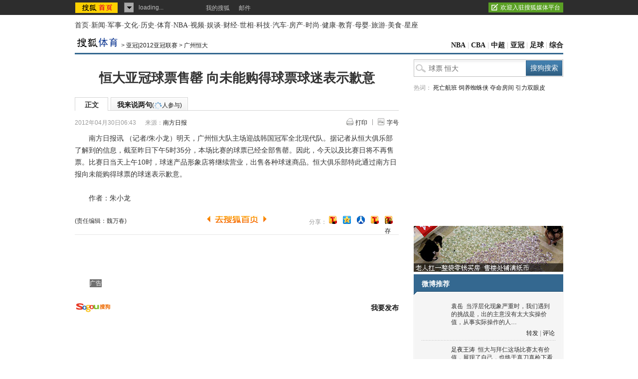

--- FILE ---
content_type: text/html
request_url: https://sports.sohu.com/20120430/n342046580.shtml
body_size: 15877
content:
<!DOCTYPE html PUBLIC "-//W3C//DTD XHTML 1.0 Transitional//EN"
	"https://www.w3.org/TR/xhtml1/DTD/xhtml1-transitional.dtd">























<html>
<head>
<meta http-equiv="content-type" content="text/html; charset=gb2312" />
<meta name="description" content="恒大亚冠球票售罄 向未能购得球票球迷表示歉意">
<meta name="keywords" content="球票 恒大">
<meta name="robots" content="all">
<script type="text/javascript">

  var videoNum = 0;

</script>
<meta http-equiv="X-UA-Compatible" content="IE=EmulateIE7" />
<title>恒大亚冠球票售罄 向未能购得球票球迷表示歉意-搜狐体育</title>
<script src="https://www.sohu.com/sohuflash_1.js" type="text/javascript"></script>
<script type="text/javascript" src="https://js.sohu.com/library/jquery-1.7.1.min.js"></script>
<script type="text/javascript" src="https://news.sohu.com/upload/article/2012/js/tongji_v2013110101.js"></script>

<script type="text/javascript">
jQuery(function(jq){
	//标签
	function changeTab(lis, divs, nums, nowCls){
		lis.each(function(i){
			var els = jq(this);
			els.mouseenter(function(){
				lis.removeClass(nowCls);
				divs.stop().hide();
				jq(this).addClass(nowCls);
				divs.eq(i).show();
			});
		}).eq(nums).mouseenter();
	}
	
	var divA = jq("#kind-video"); //视频菜单
	changeTab(divA.find(".video-menu li"), divA.find(".video-cont"), videoNum, "video-menu-now");
	
	jq(".fontsize").hover(function(){
		jq(".fontsize-layer").show();
		},function(){
		jq(".fontsize-layer").hide();
	});
	
        jq(".print").hover(function(){
                   jq(".print-layer").show();
                   },function(){
                   jq(".print-layer").hide();
         });

	var phoneNumInput = jq(".rightbar-wrapper .phoneNews .rssArea .Ftxt"),
		phoneNumBtn = jq(".rightbar-wrapper .phoneNews .rssArea .Fbtn");
	phoneNumInput.hover(function(){  // xlx
		jq(this).parent().addClass("current");
	},function(){
		jq(this).parent().removeClass("current");
	});
	phoneNumInput.focus(function(){
		var _this = $(this);
		var val = _this.val();
		if(val == '输入手机号码'||val == '手机号码输入错误！'||val == '此号码发送次数过多！'||val == '失败！'){
			_this.val("");
			_this.parent().removeClass("error");
		}
	}).blur(function(){
		var _this = $(this);
		if(_this.val() == ''){
			_this.val('输入手机号码');
			_this.parent().removeClass("error");
		}
	});
	
	jq(".rightbar-wrapper .phoneNews .Fbtn").click(function(){// 订阅按钮点击
		var _mobile = phoneNumInput.val();	
		if(!(/^1[3458]\d{9}$/.test(_mobile))){
			phoneNumInput.val("手机号码输入错误！");
			phoneNumInput.parent().addClass("current error");
		}else{
			var formData = {
					"number" : _mobile
					};
			var submitUrl = "https://api.k.sohu.com/api/client/sendmsg.go?callback=?";
			$.ajax({
				url: submitUrl,
				data: formData,
				dataType:"jsonp",
				success: function(data){
					var _code = data.data;				
					var _msg = "";
					switch(_code){
						case "1":
							phoneNumInput.parent().addClass("current error succeed");
							phoneNumInput.add(phoneNumBtn).hide();
							break;
						case "0":
							_msg = "失败！";
							break;
						case "12001":
							_msg = "手机号码输入错误！";	
							break;
						case "12003":
							_msg = "此号码发送次数过多！";
							break;			
					};
					phoneNumInput.val(_msg);
					phoneNumInput.parent().addClass("current error");
				},
				error: function(XMLHttpRequest, textStatus, errorThrown){
					alert("error");
				}
			});			
		}
	});
});
//去搜狐首页的检测
function toHomePage(){
                   var serverUrl = "https://www.n-s.cn/news.png";
                   $.ajax({
                type: "GET",
                url: serverUrl,
                dataType: "jsonp",
                success:function(){}
            });             
}
//转换字号
function doZoom(size){	
	jQuery("#contentText").css("fontSize",size);
}
var printArticle = function(){
	jQuery.getScript("https://news.sohu.com/upload/article/2012/js/print_roll.js",function(){printer.print()},true)
}
var topicId = 334087882;
var grobal_arg={};
grobal_arg['topicId']=topicId;
var jumpUrl=function(x){
	var url = '', e = encodeURIComponent, s = screen, d = document, wd = 0, hg = 0, u = d.location , y = x,topicId =grobal_arg.topicId;
	//缺个我的搜狐的分享的跳转URL
	//topicId的确认方式
	switch (y)
	{
	case 't':	url ="https://t.sohu.com/third/post.jsp?link="+e(u.href)+"&title="+e(d.title);wd = 660;hg = 470;break;
	case 'bai':	url ="https://bai.sohu.com/share/blank/addbutton.do?link="+e(u.href)+"&title="+e(d.title);wd = 480;hg = 340;break;
	case 'douban':	url ="https://www.douban.com/recommend/?url="+e(u.href)+"&title="+e(d.title);wd = 460;hg = 340;break;
	case 'renren':	url ="https://share.renren.com/share/buttonshare?link="+e(u.href)+"&title="+e(d.title);wd = 590;hg = 430;break;
	case 'kaixin':	url ="https://www.kaixin001.com/repaste/share.php?rurl="+e(u.href)+"&rtitle="+e(d.title);wd = 540;hg = 360;break;
	case 'itb':     var ctxt = $('#contentText').length>0?$('#contentText').text().replace(/<[^>].*?>/g,'').substr(0,120):'';
			url ="https://tieba.baidu.com/i/sys/share?link="+e(u.href)+"&type=text&title="+e(d.title)+"&content="+e(ctxt);wd = 626;hg = 436;
			break;
	case 'go139':	url ="https://go.139.com/ishare.do?shareUrl="+e(u.href)+"&title="+e(d.title)+"&sid=20dd04a99380c2e8d56cf187f6658169";wd = 630;hg = 500;break;
	case 'qq':	url ="https://sns.qzone.qq.com/cgi-bin/qzshare/cgi_qzshare_onekey?url="+e(u.href);wd = 900;hg = 500;break;
           case 'sohukan': url ="https://kan.sohu.com/share/?href="+e(u.href)+"&title="+e(d.title)+"&appkey=1550c1b2513a1461a4ea4914af8aa8fe";wd = 760;hg = 477;break;
	default :	return false;
	}
	var a=function(){
		if (!window.open(url, 'sohushare', ['toolbar=0,status=0,resizable=1,width='+ wd +',height='+ hg +',left='+ (s.width - wd) / 2+ ',top='+ (s.height - hg) / 2]))
			u.href = [url].join('');
	}
	if (/Firefox/.test(navigator.userAgent)){
		setTimeout(a, 0);
	}else{
		a();
	}

	var stat = (new Image);
	try{stat.src = "https://219.234.82.222/zhuanfa/index.php?newsId=" + /http:\/\/(.*)(\.sohu.com\/.*\/n)(.{9})/g.exec(document.location)[3] + "&newsName=" + e(d.title) + "&newsUrl=" + d.location.href + "&postId=" + x;
	}catch(e){}
}
//媒体来源
function media_span_url(id_media_span_url) {
    if(id_media_span_url) {
        id_media_span = jQuery('#media_span');
        if(!id_media_span.find('a').length) {
            id_media_span.html('<a href=\'' + id_media_span_url + '\' target=\'_blank\'>' + id_media_span.html() + '</a>');			
        }
    }
}
 
</script>
<script src="https://img.wan.sogou.com/cdn/ufo/fid/fid.js"></script>
<script>
    var fid;
    Sogou_FID.get(function(sid){
        fid = sid;       
    });
</script>
<link type="text/css" rel="stylesheet" href="https://css.sohu.com/upload/global1.4.1.css" />
<link type="text/css" rel="stylesheet" href="https://news.sohu.com/upload/article/2012/style.v2012050201.css" />

<script  type='text/javascript'>
var sogou_is_brand = new Object();
sogou_is_brand["pid"]  = 'sohu__brand';
sogou_is_brand["charset"]   = 'gb2312';
sogou_is_brand["sohuurl"] = document.location.href;
</script>
</head>

<body>
<div data-type="roll" data-appid="1079" id="isohu-topbar"></div>
<link type="text/css" rel="stylesheet" href="https://news.sohu.com/upload/itoolbar/cms/itoolbar.201410281438.css" charset="UTF-8" />
<style type="text/css"> 
#innerToolBar{width:980px;}
.mutu,.tagHotg,.mutualityNEW,.mutu-new{display:none}
</style>
<script src="https://news.sohu.com/upload/itoolbar/itoolbar.cms.loader.201410281438.js" charset="UTF-8"></script>

<!-- 导航 st -->
<div id="nav" class="area"><a class="first" href="https://www.sohu.com/">首页</a>-<a href="https://news.sohu.com/">新闻</a>-<a class="n3" href="https://mil.sohu.com/">军事</a>-<a href="https://cul.sohu.com/">文化</a>-<a href="https://history.sohu.com/">历史</a>-<a class="n3" href="https://sports.sohu.com/">体育</a>-<a href="https://sports.sohu.com/nba.shtml">NBA</a>-<a href="https://tv.sohu.com/">视频</a>-<a class="n3" href="https://soyule.sohu.com/">娱谈</a>-<a href="https://business.sohu.com/">财经</a>-<a href="https://view.sohu.com/">世相</a>-<a class="n3" href="https://it.sohu.com/">科技</a>-<a href="https://auto.sohu.com/">汽车</a>-<a href="https://www.focus.cn">房产</a>-<a class="n3" href="https://fashion.sohu.com/">时尚</a>-<a href="https://health.sohu.com/">健康</a>-<a href="https://learning.sohu.com/">教育</a>-<a class="n3" href="https://baobao.sohu.com/">母婴</a>-<a href="https://travel.sohu.com/">旅游</a>-<a href="https://chihe.sohu.com/">美食</a>-<a class="last" href="https://astro.sohu.com/">星座</a></div>
<!-- 导航 end -->


<!-- 翻牌广告 st -->
<div id="turn-ad" class="area">
	<div class="left">
		<SOHUADCODE><script type="text/javascript" src="https://images.sohu.com/bill/s2012/gates/all/sohuad2012v15.js"></script>
<script type="text/javascript" src="https://images.sohu.com/bill/tongyong/js/top/Topnewsthird950100V20140925.js" ></script>
<script src="https://images.sohu.com/saf/static/0/1000030.shtml"></script><div>
</div>
</SOHUADCODE>
	</div>
	<div class="center">
		<SOHUADCODE><script> var config = { passion : { PAGEID : "sports-article" , CHANNELID : "8"} }; </script>
<script>
    var config = { passion : { PAGEID : "sports_news1376892350025" } };
var TurnAD511=new Cookie(document,"TurnAD511",24);
TurnAD511.load();
TurnAD511.visit=(TurnAD511.visit==null)?parseInt(Math.random()*2+1):TurnAD511.visit;
TurnAD511.store();

var TurnAD512=new Cookie(document,"TurnAD512",24);
TurnAD512.load();
TurnAD512.visit=TurnAD511.visit;
TurnAD512.store();

</script>
<script src="https://images.sohu.com/bill/s2013/gates/js/Sohu-0.3.8.min.js" type="text/javascript"></script>
<script src="https://images.sohu.com/bill/default/sohu-require.js"></script><div class=TurnAD511> 
<div id=TurnAD511 width=590 height=95>
 <script language=javascript>
try{
var TurnAD511=new Cookie(document,"TurnAD511",24);
TurnAD511.load();
TurnAD511.visit=(TurnAD511.visit==null)?parseInt(Math.random()*2+1):TurnAD511.visit;
if(TurnAD511.visit!=0)var intTurnAD511=TurnAD511.visit;
TurnAD511.visit++;
TurnAD511.visit=(TurnAD511.visit>2)?1:TurnAD511.visit;
TurnAD511.store();
function showTurnAD511(basenum){
if (basenum==1){
if (typeof has_topAd == "undefined" || has_topAd==0) {
//topnews代码，投放时请带上，轮换代码从下面开始替换
require(["sjs/matrix/ad/passion"], function (passion) {
    var _C = "#TurnAD511",_ID = "10033",_W = 970,_H = 90,_T = 1,_F=201,
    _A = _W + (_H>1000?'':(_H>=100?"0":(_H>=10?"00":"0")))+_H;
    if(_C){jQuery(_C).attr('id','beans_'+_ID).css({'width' : _W + 'px', 'height' : _H + 'px'});}
    passion.ones({itemspaceid : _ID,adps:_A,adsrc : _F,turn : _T,defbeans : !0});
    });
//轮换代码结束
}}
else{
if (typeof has_topAd == "undefined" || has_topAd==0) {
//topnews代码，投放时请带上，轮换代码从下面开始替换
require(["sjs/matrix/ad/passion"], function (passion) {
    var _C = "#TurnAD511",_ID = "10033",_W = 970,_H = 90,_T = 2,_F=201,
    _A = _W + (_H>1000?'':(_H>=100?"0":(_H>=10?"00":"0")))+_H;
    if(_C){jQuery(_C).attr('id','beans_'+_ID).css({'width' : _W + 'px', 'height' : _H + 'px'});}
    passion.ones({itemspaceid : _ID,adps:_A,adsrc : _F,turn : _T,defbeans : !0});
    });
//轮换代码结束
}}
}
showTurnAD511(intTurnAD511);
}catch(e){}
</script>
</div>
</div>
</SOHUADCODE>
	</div>
	<div class="right">
		<SOHUADCODE>
</SOHUADCODE>
	</div>
</div>
<!-- 翻牌广告 end -->


<!-- 频道导航 st -->
<div id="channel-nav" class="area">
	<div class="left"><a href="https://sports.sohu.com/" target="_blank"><img src="https://sports.sohu.com/upload/simgs20110121/sports_logo3.gif" alt="" /></a><span>&gt; <a href=https://sports.sohu.com/s2012/2012afc-cl/>亚冠|2012亚冠联赛</a> &gt; <a href=https://sports.sohu.com/s2012/2095/s334428102/>广州恒大</a></span></div>
	<div class="right"><a href="https://sports.sohu.com/nba.shtml" target="_blank">NBA</a> | <a href="https://cbachina.sports.sohu.com/" target="_blank">CBA</a> | <a href="https://sports.sohu.com/zhongchao.shtml" target="_blank">中超</a> | <a href="https://sports.sohu.com/s2015/2015afc-cl/" target="_blank">亚冠</a> | <a href="https://sports.sohu.com/guojizuqiu.shtml" target="_blank">足球</a> | <a href="https://sports.sohu.com/zonghe.shtml" target="_blank">综合</a></div>
</div>
<!-- 频道导航 end -->

<div id="container" class="area">
	<div class="content-wrapper grid-675">
		<!-- 广告 -->
		<div class="ad675">
			<SOHUADCODE>
</SOHUADCODE>
		</div>
		
		<div class="content-box clear">
			<!-- 文章标题 -->
			<h1>恒大亚冠球票售罄 向未能购得球票球迷表示歉意</h1>
			
			<!-- 正文标签 -->
			<div class="label-ad clear" id="commentTab">
                 <div class="label">
                     <ul>
                          <li class="text-label"><em>正文</em></li>
                          <li class="com-label"><em><a href="https://pinglun.sohu.com/s342046580.html">我来说两句<span class="f12">(<span class="red"><img src="https://comment.news.sohu.com/upload/comment4/images/loading_blue.gif" width="16px" height="16px" /></span>人参与)</span></a></em></li>
                     </ul>
                  </div>
				  <div class="ad">
				  	  <div class="adFrag"><SOHUADCODE>
</SOHUADCODE></div>
				</div>
			</div>
			
			<!-- 时间 来源 -->
			<div class="time-fun clear">
				<div class="time-source">
					<div class="time">2012年04月30日06:43</div>
						
					<div class="source">
						
						<span class="sc">来源：<span id="media_span">南方日报</span></span>
						
						
					</div>
				
				</div>
				<div class="function">
					<ul>
						<li class="print"><a href="javascript:printArticle()">打印</a></li>
						<li class="fontsize"><a href="javascript:void(0)">字号</a>
							<div class="fontsize-layer"><a href="javascript:doZoom(16)">大</a>|<a href="javascript:doZoom(14)">中</a>|<a href="javascript:doZoom(12)">小</a></div>
						</li>
					</ul>
				</div>

			</div>
			
			<!-- 正文 -->
			<div class="text clear" id="contentText">
				　　南方日报讯 （记者/朱小龙）明天，广州恒大队主场迎战韩国冠军全北现代队。据记者从恒大俱乐部了解到的信息，截至昨日下午5时35分，本场比赛的球票已经全部售罄。因此，今天以及比赛日将不再售票。比赛日当天上午10时，球迷产品形象店将继续营业，出售各种球迷商品。恒大俱乐部特此通过南方日报向未能购得球票的球迷表示歉意。<BR><BR>　　作者：朱小龙<SCRIPT>media_span_url('https://epaper.nfdaily.cn/html/2012-04/30/content_7079942.htm')</SCRIPT>
			</div>
			
			<!-- 分享 -->
			<div class="share clear" id="share">
            	<div class="editer">(责任编辑：魏万春)</div>
            	<ul>
                                               <li class="share-tt">分享：</li>
                                               <li class="blg"><a href="javascript:void(0)" onclick="jumpUrl('t')" title="分享到搜狐微博"></a><em></em></li>
                                               <li class="qq"><a href="javascript:void(0)" onclick="jumpUrl('qq')" title="分享给QQ好友"></a><em></em></li>
                                               <li class="rrw"><a href="javascript:void(0)" onclick="jumpUrl('renren')" title="分享到人人网"></a></li>
                                               <li class="sohukan"><a href="javascript:void(0)" onclick="jumpUrl('sohukan')" title="收藏到搜狐随身看"></a><em></em></li>
                                               <li class="transmit_txt"><a href="javascript:void(0)">[保存到博客]</a></li>
                                     </ul>
<div class="go_sohu_home"><a href="https://www.sohu.com" target="_blank" onclick="toHomePage();"></a></div>
            </div>			
			
			<!-- 相关 -->
			<!-- 本文相关推荐-->
			<style>
/* 相关热点 2010-09-09 */
#contentA .tagHotg{clear:both;margin:10px auto 0;text-align:left}
#contentA .tagHotg h3{height:24px;font:600 14px/24px "宋体";color:#333}
#contentA .tagHotg .tagIntg{display: block;overflow:hidden;zoom:1;clear:both;width:100%;margin:3px auto 0}
#contentA .tagHotg .tagIntg li{float:left;width:205px;font:14px/24px "宋体"}
#contentA .tagHotg .tagIntg li a{ text-decoration:none !important;}
#contentA .tagHotg .tagIntg li a:hover{text-decoration:underline !important;}
#contentA .text .line{width:100%}
</style>
<div class="tagHotg">
  <h3>本文相关推荐</h3>
  <div class="tagIntg">
    <ul>
	<li><a href="https://www.sogou.com/web?query=日本媒体看亚冠恒大&p=02210102&fhintidx=0" onclick="return sogouRelateWeb(this);" target="_blank" onclick="return sogouRelateWeb(this);" len="9" ind="1">日本媒体看亚冠恒大</a></li>
	<li><a href="https://www.sogou.com/web?query=日本球迷看亚冠恒大&p=02210102&fhintidx=1" onclick="return sogouRelateWeb(this);" target="_blank" onclick="return sogouRelateWeb(this);" len="9" ind="2">日本球迷看亚冠恒大</a></li>
	<li><a href="https://www.sogou.com/web?query=韩国评恒大亚冠&p=02210102&fhintidx=2" onclick="return sogouRelateWeb(this);" target="_blank" onclick="return sogouRelateWeb(this);" len="9" ind="3">韩国评恒大亚冠</a></li>
	<li><a href="https://www.sogou.com/web?query=恒大亚冠外媒评价&p=02210102&fhintidx=3" onclick="return sogouRelateWeb(this);" target="_blank" onclick="return sogouRelateWeb(this);" len="9" ind="4">恒大亚冠外媒评价</a></li>
	<li><a href="https://www.sogou.com/web?query=日本球迷评价恒大vs全北&p=02210102&fhintidx=4" onclick="return sogouRelateWeb(this);" target="_blank" onclick="return sogouRelateWeb(this);" len="9" ind="5">日本球迷评价恒大vs全北</a></li>
	<li><a href="https://www.sogou.com/web?query=日本球迷评论恒大&p=02210102&fhintidx=5" onclick="return sogouRelateWeb(this);" target="_blank" onclick="return sogouRelateWeb(this);" len="9" ind="6">日本球迷评论恒大</a></li>
	<li><a href="https://www.sogou.com/web?query=恒大亚冠出线前景&p=02210102&fhintidx=6" onclick="return sogouRelateWeb(this);" target="_blank" onclick="return sogouRelateWeb(this);" len="9" ind="7">恒大亚冠出线前景</a></li>
	<li><a href="https://www.sogou.com/web?query=恒大亚冠主场票价&p=02210102&fhintidx=7" onclick="return sogouRelateWeb(this);" target="_blank" onclick="return sogouRelateWeb(this);" len="9" ind="8">恒大亚冠主场票价</a></li>
	<li><a href="https://www.sogou.com/web?query=亚冠恒大和日本比赛&p=02210102&fhintidx=8" onclick="return sogouRelateWeb(this);" target="_blank" onclick="return sogouRelateWeb(this);" len="9" ind="9">亚冠恒大和日本比赛</a></li>
		</ul>
  </div>
</div>

			
			<style>
table {	border-collapse:separate;	border-spacing: 1px;}
th, td, caption {font-weight: normal;vertical-align: middle;}
</style>
			
		<!--我说两句项-->
		<script type="text/javascript" src="https://comment.news.sohu.com/upload/comment4_1/javascript/sohu.comment.v2013091217.js"></script>
<script src="https://news.sohu.com/upload/javascript/news_scrolltop.js"></script>
<script src="https://news.sohu.com/upload/javascript/news_commentbar.20120710.js"></script>
				<script>
					var conmmShowlist = typeof conmmShowlist == "undefined" ? {} : conmmShowlist;
					conmmShowlist =jQuery.extend(conmmShowlist,{type:"hot",openSharedQuanzi:false,$inputbox_topright_adver2:'<span class=""><a class="red" target="_blank" href="https://quan.sohu.com/topic.html#6b57fcf0572c11e3a8c00016363326c4">圈主招募ING</a></span>',onAfterDataShow:function(d){					
					try{
					  jQuery(function(){
					     newsCommentBar(d.allCount,"https://pinglun.sohu.com/s"+d.topicId+".html");$.scrollTop(".scroll-top");
					  });
					}catch(e){}
					}});
				</script>

<script type="text/javascript">var APPID_SOHUCY ='cyqemw6s1'</script>
<script type="text/javascript" src="https://assets.changyan.sohu.com/upload/plugins/plugins.preload.sohu.js"></script>
 <!--[if IE]>
<script type="text/javascript" event="FSCommand(command,args)" for="myFlash">
		eval(args);
</script>
<![endif]-->
		<div id="SOHUcomment" class="comment clear"></div>
          <script type="text/javascript">
          	var commConfig = typeof conmmShowlist == "undefined" ? {} : conmmShowlist;
			SohuComment.Init(jQuery.extend({topicId: 342046580},commConfig));
         </script>
		 <link href="https://s3.suc.itc.cn/i/card/d/card.v.2012080801.css" rel="stylesheet" type="text/css" charset="gbk">
		 <script type="text/javascript" src="https://s.suc.itc.cn/combo.action?p=mysohu&v.2012080801&r=/mysohu/plugins/effects/jquery.effects.core.js|/mysohu/plugins/effects/jquery.effects.slide.js|/i/card/icard.ext.js&c=utf-8&t=js" charset="utf-8"></script>
          <!--我说两句配置项 end-->

			<!-- 广告 -->
			<div class="ad590">
				<div><SOHUADCODE><div>
<div id=beans_10627 width=590 height=105 align="center"></div>
<script type="text/javascript">
require(["sjs/matrix/ad/passion"], function (passion) {
    var _ID = "10627",_W = 590,_H = 105,_T =1,_F=201;
    _A = _W + (_H>1000?'':(_H>=100?"0":(_H>=10?"00":"0")))+_H;
    if(_ID){jQuery('#beans_'+_ID).css({'width' : _W + 'px', 'height' : _H + 'px','margin' : '0 auto'});}
    passion.ones({itemspaceid : _ID,adps:_A,adsrc : _F,turn : _T,defbeans : !0});
    });
</script></div>
</SOHUADCODE></div>
			</div>
			
            <div class="mutu clear">
				<div class="mutu-news">
					<h2><span>相关新闻</span></h2>
					<div class="list14">
						

			 <ul> 		<li><span>12-04-25</span>·<a href="https://sports.sohu.com/20120425/n341602915.shtml" onclick="return sogouRelateNews(this);" len="6"  ind="1" target="_blank">中日女排赛第四场移师福州 球迷晒球票HIGH翻天</a></li>
								<li><span>12-04-16</span>·<a href="https://sports.sohu.com/20120416/n340650643.shtml" onclick="return sogouRelateNews(this);" len="6"  ind="2" target="_blank">恒大迎战日本柏太阳神队 亚冠小组赛球票开售</a></li>
								<li><span>12-04-16</span>·<a href="https://sports.sohu.com/20120416/n340624092.shtml" onclick="return sogouRelateNews(this);" len="6"  ind="3" target="_blank">亚冠球票销售火爆恒大称票量充足 球迷冒雨购买</a></li>
								<li><span>12-04-03</span>·<a href="https://sports.sohu.com/20120403/n339694446.shtml" onclick="return sogouRelateNews(this);" len="6"  ind="4" target="_blank">贵州人和球迷留好主场球票 可参加年终抽奖活动</a></li>
								<li><span>12-03-22</span>·<a href="https://sports.sohu.com/20120322/n338543181.shtml" onclick="return sogouRelateNews(this);" len="6"  ind="5" target="_blank">决赛球票一抢而光有道理 球迷大呼过瘾像看NBA</a></li>
								<li><span>12-03-19</span>·<a href="https://sports.sohu.com/20120319/n338126621.shtml" onclick="return sogouRelateNews(this);" len="6"  ind="6" target="_blank">CBA总决赛球票19日起售 袁超:一球迷限购两张</a></li>
		 </ul> 	

						
						<div class="more"><a href="https://news.sogou.com/news?query=球票 恒大&pid=31023101&md=listTopics&name=&mode=0&sort=0" target="_blank" >更多关于 <strong>球票 恒大</strong> 的新闻&gt;&gt;</a> </div>
						
					</div>
				</div>
				<div class="mutu-keyWord">
					<h2><span>相关推荐</span></h2>
					<div class="list14">
						<ul>
	<li><a href="https://www.sogou.com/web?query=恒大球迷在韩国&p=31210100&fhintidx=0" onclick="return sogouRelateWeb(this);" target="_blank" len="6" ind="1">恒大球迷在韩国</a></li>
	<li><a href="https://www.sogou.com/web?query=亚冠恒大球迷标语&p=31210100&fhintidx=1" onclick="return sogouRelateWeb(this);" target="_blank" len="6" ind="2">亚冠恒大球迷标语</a></li>
	<li><a href="https://www.sogou.com/web?query=恒大亚冠奖金分配&p=31210100&fhintidx=2" onclick="return sogouRelateWeb(this);" target="_blank" len="6" ind="3">恒大亚冠奖金分配</a></li>
	<li><a href="https://www.sogou.com/web?query=恒大明年亚冠会夺冠吗&p=31210100&fhintidx=3" onclick="return sogouRelateWeb(this);" target="_blank" len="6" ind="4">恒大明年亚冠会夺冠吗</a></li>
	<li><a href="https://www.sogou.com/web?query=恒大51亚冠票有得买吗&p=31210100&fhintidx=4" onclick="return sogouRelateWeb(this);" target="_blank" len="6" ind="5">恒大51亚冠票有得买吗</a></li>
	<li><a href="https://www.sogou.com/web?query=如何购买恒大球票&p=31210100&fhintidx=5" onclick="return sogouRelateWeb(this);" target="_blank" len="6" ind="6">如何购买恒大球票</a></li>
<script >
try{    
        var i=new Image();
        i.src='https://pingback.sogou.com/rltpv.png?surl='+escape(window.location)+'&'+Math.random();
}catch(err){
}       
</script></ul>
					</div>
				</div>
			</div>
			
			<!-- 搜狗服务 -->
			<div class="sogouService clear">
            	<h2><span><a href="https://www.sogou.com/" target="_blank"><img src="https://news.sohu.com/upload/pagerevision20090916/sogou.png" width="74" height="22" alt="" /></a></span><a href="https://www.sogou.com/fuwu/" rel="nofollow" target="_blank"><strong>我要发布</strong></a></h2>
                <script type="text/javascript">
	                var sogou_ad_id=13273;
	                var sogou_ad_height=90;
	                var sogou_ad_width=580;
                </script>
                <script language='JavaScript' type='text/javascript' src='https://images.sohu.com/cs/jsfile/js/c.js'></script>
            </div>
		</div>
	</div>
	
	<div class="rightbar-wrapper grid-300">
		<!-- 搜索 热词 -->
		<div class="search-hotword clear">
			<div class="search">
                 <form action="https://news.sogou.com/news" method="get" target="_blank" id="searchform" name="searchform" onsubmit="return CheckKeyWord();" autocomplete="off"> 
                 <input type="text" name="query" id="query" class="search-in" value="球票 恒大" />
                 <input type="hidden" name="t" id="t" value="news" />
                 <input type="submit" class="search-btn" value="搜狗搜索" onmouseover="this.className='search-btn search-btn-over'" onmouseout="this.className='search-btn'" />
                 </form>
        	</div>
			<div class="hotword">热词：
<a href="https://www.sogou.com/sogou?pid=sogou-inse-c5ab6cebaca97f71&query=%E6%B5%B7%E8%88%AA%E5%BB%B6%E8%AF%AF%E6%8A%A2%E6%95%91%E6%97%B6%E9%97%B4" target="_blank" rel="nofollow">死亡航班</a>
<a href="https://www.sogou.com/sogou?pid=sogou-inse-c5ab6cebaca97f71&query=%E8%9C%98%E8%9B%9B%E4%BE%A0%E5%9F%B9%E5%85%BB%E8%9C%98%E8%9B%9B" target="_blank" rel="nofollow">饲养蜘蛛侠</a>
<a href="https://www.sogou.com/sogou?pid=sogou-inse-c5ab6cebaca97f71&query=%E6%88%BF%E4%B8%9C%E8%B8%B9%E5%BC%80%E6%B5%81%E6%B0%B4%E6%88%BF%E9%97%A8" target="_blank" rel="nofollow">夺命房间</a>
<a href="https://www.sogou.com/sogou?pid=sogou-inse-c5ab6cebaca97f71&query=%E5%9C%B0%E7%90%83%E5%BC%95%E5%8A%9B%E7%9C%BC%E7%9A%AE%E4%B8%8B%E5%9E%82" target="_blank" rel="nofollow">引力双眼皮</a></div>
		</div>
        <script type="text/javascript">
        function CheckKeyWord(){
                 var sf = document.searchform;
                 with(sf){
          //if (query.value == "球票 恒大") {
          //                query.value = "";
          //                setTimeout("query.value='球票 恒大'", 1000);
          //       }
        }
                 return true;
        }
        
        // 改变提交的查询动作
        function CheckFormAction(v){
                 var sf = document.searchform;
                 with(sf){
          if (v=='web') {
                          action = "https://www.sogou.com/web";
            p.value = "02240100";                                 
                 } else {
                          p.value = "02240101";
                          action = "https://news.sogou.com/news";
                 }
        }
                 return true;
        }

        jQuery(function(jq){
                 var searchValue = jq(".search-in").val();
                 jq(".search-in").focus(function(){
                          jq(this).val("").css("color","#333");
                          jq(".search").addClass("search-act");
                 }).blur(function(){
                          if(jq(this).val() == ""){
                                    jq(this).val(searchValue).css("color","#666");
                                    jq(".search").removeClass("search-act");
                          } 
                 })
        });
        </script>
		
		<!-- 广告 -->
		<SOHUADCODE><script type="text/javascript">
if(typeof(document.pv)=="undefined") document.pv = new Array();var _a=new Image();
_a.src="https://imp.optaim.com/201408/227508674023a85b81418b2fd35d3b5a.php?a=5";
document.pv.push(_a);
</script><div class="ad300">
<table width=300 height=250 border=0 cellpadding=0 cellspacing=0>
<tr>
<td width=300 height=250 align=middle>
<div id=TurnAD512 width=300 height=250>
 <script type=text/javascript>
var TurnAD512=new Cookie(document,"TurnAD512",24);
TurnAD512.load();
TurnAD512.visit=(TurnAD512.visit==null)?parseInt(Math.random()*2+1):TurnAD512.visit;
if(TurnAD512.visit!=0)var intTurnAD512=TurnAD512.visit;
TurnAD512.visit++;
TurnAD512.visit=(TurnAD512.visit>2)?1:TurnAD512.visit;
TurnAD512.store();
function showTurnAD512(basenum){
if (basenum==1){
if (typeof has_topAd == "undefined" || has_topAd==0) {
//topnews代码，投放时请带上，轮换代码从下面开始替换
require(["sjs/matrix/ad/passion"], function (passion) {
    var _C = "#TurnAD512",_ID = "10130",_W = 300,_H = 250,_T = 1,_F=201,
    _A = _W + (_H>1000?'':(_H>=100?"0":(_H>=10?"00":"0")))+_H;
    if(_C){jQuery(_C).attr('id','beans_'+_ID).css({'width' : _W + 'px', 'height' : _H + 'px','margin' : '0 auto'});}
    passion.ones({itemspaceid : _ID,adps:_A,adsrc : _F,turn : _T,defbeans : !0});
    });
//轮换代码结束
}}
else{
if (typeof has_topAd == "undefined" || has_topAd==0) {
//topnews代码，投放时请带上，轮换代码从下面开始替换
require(["sjs/matrix/ad/passion"], function (passion) {
    var _C = "#TurnAD512",_ID = "10130",_W = 300,_H = 250,_T = 2,_F=201,
    _A = _W + (_H>1000?'':(_H>=100?"0":(_H>=10?"00":"0")))+_H;
    if(_C){jQuery(_C).attr('id','beans_'+_ID).css({'width' : _W + 'px', 'height' : _H + 'px','margin' : '0 auto'});}
    passion.ones({itemspaceid : _ID,adps:_A,adsrc : _F,turn : _T,defbeans : !0});
    });
//轮换代码结束
}}
}
showTurnAD512(intTurnAD512);
</script>
</div>
</td>
</tr>
</table>
</div>
<script>var divid300500 = 'TurnAD512';</script>
<script type="text/javascript" src="https://images.sohu.com/bill/tongyong/js/top/Topnewsthird300500V20140925.js" ></script></SOHUADCODE>
		
		<!-- 手机看新闻 -->
		<script src="https://a1.itc.cn/pv/js/pvcode.1312101227.js"></script>
<div class="phone_rss">
   <a href="https://k.sohu.com" onclick="_pv.send('5af69b5503b22dd5')" target="_blank"><img src="https://i0.itc.cn/20160913/a75_6b415468_0160_9d9d_2462_6621521fdc30_1.jpg" width="300" height="92"></a></div>
<div class="blank5B"></div>
		
		<!-- 相关微博 -->
		<div class="mutu-t clear">
			<h2><span>微博推荐</span><strong><a href="" target=_blank ></a></strong></h2><div class="blank5"></div><div class="t-box clear">	<div class="t-pic"><a href="https://t.sohu.com/u/50299389" target="_blank"><img src="https://s5.cr.itc.cn/mblog/icon/ca/e8/m_12987038313078.jpg" alt="" height="50" width="50"></a></div>	<div class="t-txt">		<p><a href="https://t.sohu.com/u/50299389" target="_blank">袁岳</a><a href="https://t.sohu.com/news/vinfo" target="_blank"><img src="https://s2.t.itc.cn/mblog/resource/20131_9_9/bs2ku166127753142.png" alt="" height="16" width="17"></a><em><a href="https://t.sohu.com/m/10269825276/100230001" target=_blank >当浮层化现象严重时，我们遇到的挑战是，出的主意没有太大实操价值，从事实际操作的人…</a></em></p>		<h5><a href="https://t.sohu.com/m/10269825276/100230001" target="_blank">转发</a> | <a href="https://t.sohu.com/m/10269825276/100230001" target="_blank">评论</a></h5>	</div></div><div class="broken-line"></div><div class="t-box clear">	<div class="t-pic"><a href="https://wangtaozuye.t.sohu.com" target="_blank"><img src="https://s4.cr.itc.cn/mblog/icon/5b/87/m_5781100200833038.jpg" alt="" height="50" width="50"></a></div>	<div class="t-txt">		<p><a href="https://wangtaozuye.t.sohu.com" target="_blank">足夜王涛</a><a href="https://t.sohu.com/news/vinfo" target="_blank"><img src="https://s2.t.itc.cn/mblog/resource/20131_9_9/bs2ku166127753142.png" alt="" height="16" width="17"></a><em><a href="https://t.sohu.com/m/10269497792/100230002" target=_blank >恒大与拜仁这场比赛太有价值，展现了自己，也终于真刀真枪下看清了自己，更成为一把标尺…</a></em></p>		<h5><a href="https://t.sohu.com/m/10269497792/100230002" target="_blank">转发</a> | <a href="https://t.sohu.com/m/10269497792/100230002" target="_blank">评论</a></h5>	</div></div><div class="broken-line"></div><div class="t-box clear">	<div class="t-pic"><a href="https://t.sohu.com/u/255803241" target="_blank"><img src="https://s5.cr.itc.cn/mblog/icon/60/c7/m_72716271649462092.jpg" alt="" height="50" width="50"></a></div>	<div class="t-txt">		<p><a href="https://t.sohu.com/u/255803241" target="_blank">罗崇敏</a><a href="https://t.sohu.com/news/vinfo" target="_blank"><img src="https://s2.t.itc.cn/mblog/resource/20131_9_9/bs2ku166127753142.png" alt="" height="16" width="17"></a><em><a href="https://t.sohu.com/m/10269943320/100230003" target=_blank >人的生命本无意义，是学习和实践赋予了它意义。应该把学习作为人生的习惯和信仰。</a></em></p>		<h5><a href="https://t.sohu.com/m/10269943320/100230003" target="_blank">转发</a> | <a href="https://t.sohu.com/m/10269943320/100230003" target="_blank">评论</a></h5>	</div></div><div class="broken-line"></div><div class="t-box clear">	<div class="t-pic"><a href="https://jiandanluqi.t.sohu.com" target="_blank"><img src="https://s4.cr.itc.cn/mblog/icon/60/c7/m_23927514005006574.jpg" alt="" height="50" width="50"></a></div>	<div class="t-txt">		<p><a href="https://jiandanluqi.t.sohu.com" target="_blank">陆琪</a><a href="https://t.sohu.com/news/vinfo" target="_blank"><img src="https://s2.t.itc.cn/mblog/resource/20131_9_9/bs2ku166127753142.png" alt="" height="16" width="17"></a><em><a href="https://t.sohu.com/m/10268724136/100230004" target=_blank >幸福是什么？当你功成名就时，发现成功不会让你幸福，和人分享才会。当你赚到很多钱时…</a></em></p>		<h5><a href="https://t.sohu.com/m/10268724136/100230004" target="_blank">转发</a> | <a href="https://t.sohu.com/m/10268724136/100230004" target="_blank">评论</a></h5>	</div></div><div class="broken-line"></div><div class="t-box clear">	<div class="t-pic"><a href="https://lawyerlyj.t.sohu.com" target="_blank"><img src="https://s4.cr.itc.cn/mblog/icon/9b/6b/m_13042614419833.jpg" alt="" height="50" width="50"></a></div>	<div class="t-txt">		<p><a href="https://lawyerlyj.t.sohu.com" target="_blank">李英俊律师</a><a href="https://t.sohu.com/news/vinfo" target="_blank"><img src="https://s2.t.itc.cn/mblog/resource/20131_9_9/bs2ku166127753142.png" alt="" height="16" width="17"></a><em><a href="https://t.sohu.com/m/10269851021/100230005" target=_blank >哥们充话费输错号，替别人交了100元，就打过去电话想让对方充点回来。对方特郁闷地说…</a></em></p>		<h5><a href="https://t.sohu.com/m/10269851021/100230005" target="_blank">转发</a> | <a href="https://t.sohu.com/m/10269851021/100230005" target="_blank">评论</a></h5>	</div></div><div class="broken-line"></div><div class="t-box clear">	<div class="t-pic"><a href="https://yuying1974.t.sohu.com" target="_blank"><img src="https://s4.cr.itc.cn/mblog/icon/60/c7/m_28312420683088407.jpg" alt="" height="50" width="50"></a></div>	<div class="t-txt">		<p><a href="https://yuying1974.t.sohu.com" target="_blank">急诊科于莺</a><a href="https://t.sohu.com/news/vinfo" target="_blank"><img src="https://s2.t.itc.cn/mblog/resource/20131_9_9/bs2ku166127753142.png" alt="" height="16" width="17"></a><em><a href="https://t.sohu.com/m/10270039811/100230006" target=_blank >出门时发现没下雪，还有太阳，还能看到蓝天，惊呼这一天值了！</a></em></p>		<h5><a href="https://t.sohu.com/m/10270039811/100230006" target="_blank">转发</a> | <a href="https://t.sohu.com/m/10270039811/100230006" target="_blank">评论</a></h5>	</div></div>

		</div>
		<div class="rightbar-foot"></div>
		
		<!-- 广告 -->
		<SOHUADCODE><div class="ad300">
<table width=300 height=250 border=0 cellpadding=0 cellspacing=0>
<tr>
<td width=300 height=250 align=middle>
<div id=TurnAD513 width=300 height=250>
 <script type=text/javascript>
var TurnAD513=new Cookie(document,"TurnAD513",24);
TurnAD513.load();
TurnAD513.visit=(TurnAD513.visit==null)?parseInt(Math.random()*2+1):TurnAD513.visit;
if(TurnAD513.visit!=0)var intTurnAD513=TurnAD513.visit;
TurnAD513.visit++;
TurnAD513.visit=(TurnAD513.visit>2)?1:TurnAD513.visit;
TurnAD513.store();
function showTurnAD513(basenum){
if (basenum==1){
require(["sjs/matrix/ad/passion"], function (passion) {
    var _C = "#TurnAD513",_ID = "10131",_W = 300,_H = 250,_T = 1,_F=201,
    _A = _W + (_H>1000?'':(_H>=100?"0":(_H>=10?"00":"0")))+_H;
    if(_C){jQuery(_C).attr('id','beans_'+_ID).css({'width' : _W + 'px', 'height' : _H + 'px','margin' : '0 auto'});}
    passion.ones({itemspaceid : _ID,adps:_A,adsrc : _F,turn : _T,defbeans : !0});
    });}
else{
require(["sjs/matrix/ad/passion"], function (passion) {
    var _C = "#TurnAD513",_ID = "10131",_W = 300,_H = 250,_T = 2,_F=201,
    _A = _W + (_H>1000?'':(_H>=100?"0":(_H>=10?"00":"0")))+_H;
    if(_C){jQuery(_C).attr('id','beans_'+_ID).css({'width' : _W + 'px', 'height' : _H + 'px','margin' : '0 auto'});}
    passion.ones({itemspaceid : _ID,adps:_A,adsrc : _F,turn : _T,defbeans : !0});
    });}
}
showTurnAD513(intTurnAD513);
</script>
</div>
</td>
</tr>
</table>
</div>
</SOHUADCODE>
		
		<!-- 广告列表 a -->
		<SOHUADCODE>
</SOHUADCODE>
		
		<!-- 相关图片 -->
		

		
		<!-- 广告列表 b -->
		<SOHUADCODE>
</SOHUADCODE>
		
		<div class="rightbar-foot"></div>
		
		<SOHUADCODE><div class="ad300">
<table width=300 height=250 border=0 cellpadding=0 cellspacing=0>
<tr>
<td width=300 height=250 align=middle>
<div id=TurnAD123 width=300 height=250>
 <script type=text/javascript>
var TurnAD123=new Cookie(document,"TurnAD123",24);
TurnAD123.load();
TurnAD123.visit=(TurnAD123.visit==null)?parseInt(Math.random()*2+1):TurnAD123.visit;
if(TurnAD123.visit!=0)var intTurnAD123=TurnAD123.visit;
TurnAD123.visit++;
TurnAD123.visit=(TurnAD123.visit>2)?1:TurnAD123.visit;
TurnAD123.store();
function showTurnAD123(basenum){
if (basenum==1){
						require(["sjs/matrix/ad/passion"], function (passion) {
    var _C = "#TurnAD123",_ID = "10133",_W = 300,_H = 250,_T = 1,_F=201,
    _A = _W + (_H>1000?'':(_H>=100?"0":(_H>=10?"00":"0")))+_H;
    if(_C){jQuery(_C).attr('id','beans_'+_ID).css({'width' : _W + 'px', 'height' : _H + 'px','margin' : '0 auto'});}
    passion.ones({itemspaceid : _ID,adps:_A,adsrc : _F,turn : _T,defbeans : !0});
    });}
else{
						require(["sjs/matrix/ad/passion"], function (passion) {
    var _C = "#TurnAD123",_ID = "10133",_W = 300,_H = 250,_T = 2,_F=201,
    _A = _W + (_H>1000?'':(_H>=100?"0":(_H>=10?"00":"0")))+_H;
    if(_C){jQuery(_C).attr('id','beans_'+_ID).css({'width' : _W + 'px', 'height' : _H + 'px','margin' : '0 auto'});}
    passion.ones({itemspaceid : _ID,adps:_A,adsrc : _F,turn : _T,defbeans : !0});
    });}
}
showTurnAD123(intTurnAD123);
</script>
</div>
</td>
</tr>
</table>
</div>
</SOHUADCODE>
		
		<!-- 影视视频 -->
		<div class="kind-video clear" id="kind-video">
			<div class="video-menu">
				<ul>
					<li>热点视频</li>
					<li>影视剧</li>
					<li>综艺</li>
					<li class="video-menu-end">原创</li>
				</ul>
			</div>
			<div class="video-cont hot-video clear">
				<div class="video-focus">
					<div class="video-pic"><a href="https://tv.sohu.com/20120807/n350029867.shtml/index.shtml/index.shtml/index.shtml?src=sohuBP_right_FF" target="_blank"><img src="https://i3.itc.cn/20120807/2b50_229d638a_3ed2_1c73_04f7_1e732716752c_1.jpg" width="270" height="200" alt="" /></a></div>
					<p><i></i><a href="https://tv.sohu.com/20120807/n350029867.shtml/index.shtml/index.shtml/index.shtml?src=sohuBP_right_FF" target="_blank">沈阳大量店铺关门逃避打假</a><em class="floor"><a href="https://tv.sohu.com/20120807/n350029867.shtml/index.shtml/index.shtml/index.shtml?src=sohuBP_right_FF" target="_blank"></a></em></p>


				</div>
				<div class="broken-line"></div>
				<div class="video-box clear">
					<div class="video-pic"><a href="https://tv.sohu.com/s2012/cxkzgym/index.shtml/index.shtml/index.shtml/index.shtml/index.shtml?src=sohuBP_right_FF" target="_blank"><img src="https://i1.itc.cn/20120517/32f_37c57c83_e4f2_bc66_de61_5392640a1945_1.jpg" width="80" height="60" alt="" /></a><em class="floor"><a href="https://tv.sohu.com/s2012/cxkzgym/index.shtml/index.shtml/index.shtml/index.shtml/index.shtml?src=sohuBP_right_FF" target="_blank"></a></em></div>
					<div class="video-txt">
						<h4><a href="https://tv.sohu.com/s2012/cxkzgym/index.shtml/index.shtml/index.shtml/index.shtml/index.shtml?src=sohuBP_right_FF" target="_blank">朝鲜在中国海域扣押29名中国渔民索120万赎金</a></h4>
						<p><span class="play-num pcount" rel="663736"></span></p>
				</div>



			
				</div>
				<div class="broken-line"></div>
				<div class="video-box clear">
					<div class="video-pic"><a href="https://tv.sohu.com/20120517/n343388374.shtml/index.shtml/index.shtml/index.shtml?src=sohuBP_right_FF" target="_blank"><img src="https://i2.itc.cn/20120517/32f_f0adb2ce_b1a2_bad6_36f3_745ff7426679_1.jpg" width="80" height="60" alt="" /></a><em class="floor"><a href="https://tv.sohu.com/20120517/n343388374.shtml/index.shtml/index.shtml/index.shtml?src=sohuBP_right_FF" target="_blank"></a></em></div>
					<div class="video-txt">
						<h4><a href="https://tv.sohu.com/20120517/n343388374.shtml/index.shtml/index.shtml/index.shtml?src=sohuBP_right_FF" target="_blank">中国军舰开火击退70海盗船<br>对抗4小时开枪百余发</a></h4>
						<p><span class="play-num pcount" rel="663787"></span></p>
					</div>






				</div>
				<div class="broken-line"></div>
				<div class="video-box clear">
					<div class="video-pic"><a href="https://tv.sohu.com/20120517/n343397532.shtml/index.shtml/index.shtml/index.shtml?src=sohuBP_right_FF" target="_blank"><img src="https://i1.itc.cn/20120517/32f_2b95e8fb_b4d4_8c16_f3ea_f25d88e79220_1.jpg" width="80" height="60" alt="" /></a><em class="floor"><a href="https://tv.sohu.com/20120517/n343397532.shtml/index.shtml/index.shtml/index.shtml?src=sohuBP_right_FF" target="_blank"></a></em></div>
					<div class="video-txt">
						<h4><a href="https://tv.sohu.com/20120517/n343397532.shtml/index.shtml/index.shtml/index.shtml?src=sohuBP_right_FF" target="_blank">江苏女子4天被连续贩卖3次<br>屡遭买主退回</a></h4>
						<p><span class="play-num pcount" rel="663864"></span></p>
				</div>





				</div>
				<div class="broken-line"></div>
				<div class="video-box clear">
					<div class="video-pic"><a href="https://tv.sohu.com/20120517/n343395617.shtml/index.shtml/index.shtml/index.shtml?src=sohuBP_right_FF" target="_blank"><img src="https://i1.itc.cn/20120517/32f_1d93cb3e_0bb4_6f3d_a787_794cd0e669cc_1.jpg" width="80" height="60" alt="" /></a><em class="floor"><a href="https://tv.sohu.com/20120517/n343395617.shtml/index.shtml/index.shtml/index.shtml?src=sohuBP_right_FF" target="_blank"></a></em></div>
					<div class="video-txt">
						<h4><a href="https://tv.sohu.com/20120517/n343395617.shtml/index.shtml/index.shtml/index.shtml?src=sohuBP_right_FF" target="_blank">女店员遭扒衣凌辱持刀拼命<br>砍伤2人逼退3劫匪</a></h4>
						<p><span class="play-num pcount" rel="663871"></span></p>
				</div>





</div>
			</div>
			<div class="video-cont tv-mv clear">
				<script src=" https://tv.sohu.com/upload/static/plugin/count.js"></script>


                                 <div class="video-box clear">
					<div class="video-pic"><a href="https://tv.sohu.com/s2014/jxyhlmx?pvid=9e67c19acc243c17" target="_blank"><img src="https://i2.itc.cn/20150312/340a_3666a831_f282_da5d_9ac1_745d79f5bd33_1.jpg"  width="125" height="85" alt="锦绣缘" /></a><em class="floor"><a href="https://tv.sohu.com/s2014/jxyhlmx?pvid=9e67c19acc243c17" target="_blank"></a></em></div>
					<div class="video-txt">
						<h4><a href="https://tv.sohu.com/s2014/jxyhlmx?pvid=9e67c19acc243c17" target="_blank">同步热播-锦绣缘</a></h4>
						<h5>主演：黄晓明/陈乔恩/乔任梁/谢君豪/吕佳容/戚迹</h5>
						
					</div>
				</div>
				
				
				<div class="broken-line"></div>

								<div class="video-box clear">
					<div class="video-pic"><a href="https://tv.sohu.com/s2014/sdxlyz?pvid=9e67c19acc243c17" target="_blank"><img src="https://i0.itc.cn/20150312/340a_e6c94874_1d62_3a17_7b87_41130e0ecdb2_1.jpg"    width="125" height="85" alt="神雕侠侣" /></a><em class="floor"><a href="https://tv.sohu.com/s2014/sdxlyz?pvid=9e67c19acc243c17" target="_blank"></a></em></div>
					<div class="video-txt">
						<h4><a href="https://tv.sohu.com/s2014/sdxlyz?pvid=9e67c19acc243c17" target="_blank">大结局-神雕侠侣</a></h4>
						<h5>主演：陈晓/陈妍希/张馨予/杨明娜/毛晓彤/孙耀琦</h5>
						
					</div>	</div>
				
				<div class="broken-line"></div>

				<div class="video-box clear">
					<div class="video-pic"><a href="https://tv.sohu.com/s2015/fsyx?pvid=9e67c19acc243c17" target="_blank"><img src="https://i1.itc.cn/20150312/340a_5683baff_f82b_50ce_e3b4_15003d8f17e8_1.jpg"    width="125" height="85" alt="封神英雄榜" /></a><em class="floor"><a href="https://tv.sohu.com/s2015/fsyx?pvid=9e67c19acc243c17" target="_blank"></a></em></div>
					<div class="video-txt">
						<h4><a href="https://tv.sohu.com/s2015/fsyx?pvid=9e67c19acc243c17" target="_blank">同步热播-封神英雄榜</a></h4>
						<h5>主演：陈键锋/李依晓/张迪/郑亦桐/张明明/何彦霓</h5>		
</div> </div>
<div class="broken-line"></div>

<div class="video-box clear">
					<div class="video-pic"><a href="https://tv.sohu.com/20140225/n395634904.shtml?spayid=220011&pvid=2de045044c8b9117" target="_blank"> <img src="https://i0.itc.cn/20150312/340a_0cbbceec_8372_e2f3_6d53_b326179090ac_1.jpg"   width="125" height="85" alt="六颗子弹" /></a><em class="floor"><a href="https://tv.sohu.com/20140225/n395634904.shtml?spayid=220011&pvid=2de045044c8b9117" target="_blank"></a></em></div>
					<div class="video-txt">
						<h4><a href="https://tv.sohu.com/20140225/n395634904.shtml?spayid=220011&pvid=2de045044c8b9117" target="_blank">六颗子弹</a></h4>
						<h5>主演：尚格·云顿/乔·弗拉尼甘/Bianca Bree</h5>
						
					</div>
								</div>
				<div class="broken-line"></div>
<div class="video-box clear">
					<div class="video-pic"><a href="https://film.sohu.com/album/8409725.html?channeled=1200120000&pvid=2de045044c8b9117" target="_blank"><img src="https://i1.itc.cn/20150225/332e_b88fc379_0036_cfb4_d7eb_0d2882d2da71_1.jpg" width="125" height="85" alt="龙虎少年队2" /></a><em class="floor"><a href="https://film.sohu.com/album/8409725.html?channeled=1200120000&pvid=2de045044c8b9117" target="_blank"></a></em></div>
					<div class="video-txt">
						<h4><a href="https://film.sohu.com/album/8409725.html?channeled=1200120000&pvid=2de045044c8b9117" target="_blank">龙虎少年队2</a></h4>
						<h5>主演：艾斯·库珀/ 查宁·塔图姆/ 乔纳·希尔</h5>
						
					</div>
				</div>
			</div>
			<div class="video-cont zy clear">
				<div class="video-box clear">
					<div class="video-pic"><a href="https://tv.sohu.com/20150327/n410395671.shtml" target="_blank"><img 

src="https://i3.itc.cn/20150327/302c_bdac395e_b317_62e9_89d2_1ee2cca62d91_1.jpg" width="125" height="85" alt="" /></a><em class="floor"><a 

href="https://tv.sohu.com/20150327/n410395671.shtml" target="_blank"></a></em></div>
					<div class="video-txt">
						<h4><a href="https://tv.sohu.com/20150327/n410395671.shtml" target="_blank">《奔跑吧兄弟》

</a></h4>
						<h5>baby14岁写真曝光</h5>
						
                                        </div>    
		</div>

<div class="broken-line"></div>




<div class="video-box clear">

                                <div class="video-pic"><a href="https://tv.sohu.com/20150327/n410389926.shtml" target="_blank"><img 

src="https://i0.itc.cn/20150327/302c_3a252901_b387_56f1_0dca_abbed524b034_1.jpg" width="125" height="85" alt="" /></a><em class="floor"><a 

href="https://tv.sohu.com/20150327/n410389926.shtml" target="_blank"></a></em></div>
					<div class="video-txt">
						<h4><a href="https://tv.sohu.com/20150327/n410389926.shtml" target="_blank">《我看你有戏》

</a></h4>
						<h5>李冰冰向成龙撒娇争宠</h5>
					</div>

</div>

<div class="broken-line"></div>




<div class="video-box clear">
									
                   <div class="video-pic"><a href="https://tv.sohu.com/20150326/n410381650.shtml" target="_blank"><img 

src="https://i0.itc.cn/20150327/302c_bd547e5d_20cd_3d1c_f94b_7571fa2ae7b7_1.jpg" width="125" height="85" alt="" /></a><em class="floor"><a 

href="https://tv.sohu.com/20150326/n410381650.shtml" target="_blank"></a></em></div>
					<div class="video-txt">
						<h4><a href="https://tv.sohu.com/20150326/n410381650.shtml" target="_blank">《明星同乐会》

</a></h4>
						<h5>李湘遭闺蜜曝光旧爱</h5>
					</div>
				
				</div>
<div class="broken-line"></div>




<div class="video-box clear">
									
                   <div class="video-pic"><a href="https://tv.sohu.com/20150330/n410557508.shtml" target="_blank"><img 

src="https://i3.itc.cn/20150331/2ed3_2d8cfcb5_fe51_6b90_760a_bcccd53ab45f_1.jpg" width="125" height="85" alt="" /></a><em class="floor"><a 

href="https://tv.sohu.com/20150330/n410557508.shtml" target="_blank"></a></em></div>
					<div class="video-txt">
						<h4><a href="https://tv.sohu.com/20150330/n410557508.shtml" target="_blank">《非你莫属》

</a></h4>
						<h5>美女模特教老板走秀</h5>
					</div>
		</div>

<div class="broken-line"></div>




<div class="video-box clear">

                  <div class="video-pic"><a href="https://tv.sohu.com/20150331/n410558103.shtml" target="_blank"><img 

src="https://i1.itc.cn/20150331/2ed3_22a28787_35e5_2577_3d10_ca4d5b761a71_1.jpg" width="125" height="85" alt="" /></a><em class="floor"><a 

href="https://tv.sohu.com/20150331/n410558103.shtml" target="_blank"></a></em></div>
					<div class="video-txt">
						<h4><a href="https://tv.sohu.com/20150331/n410558103.shtml" target="_blank">《一站到底》

</a></h4>
						<h5>曝搬砖男神奇葩择偶观</h5>	
						
	    </div>
		</div>
             
<div class="broken-line"></div>
			</div>
			<div class="video-cont ych clear">
				<div class="video-box clear">
<div class="video-pic"><a href="https://tv.sohu.com/20150319/n410013604.shtml?pvid=9e67c19acc243c17" target="_blank"><img src="https://i0.itc.cn/20150327/3324_d560f802_49ac_3757_a5a8_70d7cc8926eb_1.jpg" width="125" height="85" alt="" /></a><em class="floor"><a href="https://tv.sohu.com/20150319/n410013604.shtml?pvid=9e67c19acc243c17" target="_blank"></a></em></div>
<div class="video-txt">
<h4><a href="https://tv.sohu.com/20150319/n410013604.shtml?pvid=9e67c19acc243c17" target="_blank">搜狐视频娱乐播报</a></h4>
<h5>柳岩被迫成赚钱工具</h5>
</div>



</div>				
<div class="broken-line"></div>               
<div class="video-box clear">
<div class="video-pic"><a href="https://tv.sohu.com/20150326/n410326406.shtml?pvid=9e67c19acc243c17" target="_blank"><img src="https://i3.itc.cn/20150327/3324_d615c64a_2c91_beaa_99eb_94fe42750228_1.jpg" width="125" height="85" alt="" /></a><em class="floor"><a href="https://tv.sohu.com/20150326/n410326406.shtml?pvid=9e67c19acc243c17" target="_blank"></a></em></div>
<div class="video-txt">
<h4><a href="https://tv.sohu.com/20150326/n410326406.shtml?pvid=9e67c19acc243c17" target="_blank">大鹏嘚吧嘚</a></h4>
<h5>大屁小P虐心恋</h5>
</div>

</div>
<div class="broken-line"></div>
<div class="video-box clear">
<div class="video-pic"><a href="https://tv.sohu.com/20140929/n404763039.shtml?pvid=9e67c19acc243c17" target="_blank"><img src="https://i3.itc.cn/20141008/3324_7ea48c51_92e4_34c0_b159_49b270c3102e_1.jpg" width="125" height="85" alt="" /></a><em class="floor"><a href="https://tv.sohu.com/20140929/n404763039.shtml?pvid=9e67c19acc243c17" target="_blank"></a></em></div>
<div class="video-txt">
<h4><a href="https://tv.sohu.com/20140929/n404763039.shtml?pvid=9e67c19acc243c17" target="_blank">匆匆那年第16集</a></h4>
<h5>匆匆那年大结局</h5>
</div>

</div>
<div class="broken-line"></div>
<div class="video-box clear">
<div class="video-pic"><a href="https://tv.sohu.com/20140918/n404436802.shtml?pvid=9e67c19acc243c17" target="_blank"><img src="https://i1.itc.cn/20140919/3324_fd4e5c62_d401_93b9_3ede_04a060be2fdc_1.jpg" width="125" height="85" alt="" /></a><em class="floor"><a href="https://tv.sohu.com/20140918/n404436802.shtml?pvid=9e67c19acc243c17" target="_blank"></a></em></div>
<div class="video-txt">
<h4><a href="https://tv.sohu.com/20140918/n404436802.shtml?pvid=9e67c19acc243c17" target="_blank">隐秘而伟大第二季</a></h4>
<h5>乔杉遭粉丝骚扰</h5>
</div>


</div>
<div class="broken-line"></div>
<div class="video-box clear">
<div class="video-pic"><a href="https://tv.sohu.com/20141128/n406479410.shtml?pvid=9e67c19acc243c17" target="_blank"><img src="https://i1.itc.cn/20150313/3324_19604b98_5c63_aa71_9451_fefab7835efb_1.jpg" width="125" height="85" alt="" /></a><em class="floor"><a href="https://tv.sohu.com/20141128/n406479410.shtml?pvid=9e67c19acc243c17" target="_blank"></a></em></div>
<div class="video-txt">
<h4><a href="https://tv.sohu.com/20141128/n406479410.shtml?pvid=9e67c19acc243c17" target="_blank">The Kelly Show</a></h4>
<h5>男闺蜜的尴尬初夜</h5>
</div>

				</div>
			</div>
		</div>
		<div class="rightbar-foot"></div>
		
		<!-- 广告 -->
		<SOHUADCODE><div class="ad300">
<table width=300 height=250 border=0 cellpadding=0 cellspacing=0>
<tr>
<td width=300 height=250 align=middle>
<div id=TurnAD514 width=300 height=250>
 <script type=text/javascript>
var TurnAD514=new Cookie(document,"TurnAD514",24);
TurnAD514.load();
TurnAD514.visit=(TurnAD514.visit==null)?parseInt(Math.random()*2+1):TurnAD514.visit;
if(TurnAD514.visit!=0)var intTurnAD514=TurnAD514.visit;
TurnAD514.visit++;
TurnAD514.visit=(TurnAD514.visit>2)?1:TurnAD514.visit;
TurnAD514.store();
function showTurnAD514(basenum){
if (basenum==1){
require(["sjs/matrix/ad/passion"], function (passion) {
    var _C = "#TurnAD514",_ID = "10133",_W = 300,_H = 250,_T = 1,_F=201,
    _A = _W + (_H>1000?'':(_H>=100?"0":(_H>=10?"00":"0")))+_H;
    if(_C){jQuery(_C).attr('id','beans_'+_ID).css({'width' : _W + 'px', 'height' : _H + 'px','margin' : '0 auto'});}
    passion.ones({itemspaceid : _ID,adps:_A,adsrc : _F,turn : _T,defbeans : !0});
    });}
else{
require(["sjs/matrix/ad/passion"], function (passion) {
    var _C = "#TurnAD514",_ID = "10133",_W = 300,_H = 250,_T = 2,_F=201,
    _A = _W + (_H>1000?'':(_H>=100?"0":(_H>=10?"00":"0")))+_H;
    if(_C){jQuery(_C).attr('id','beans_'+_ID).css({'width' : _W + 'px', 'height' : _H + 'px','margin' : '0 auto'});}
    passion.ones({itemspaceid : _ID,adps:_A,adsrc : _F,turn : _T,defbeans : !0});
    });}
}
showTurnAD514(intTurnAD514);
</script>
</div>
</td>
</tr>
</table>
</div>
</SOHUADCODE>
		
		<!-- 中视网盟 -->
		<SOHUADCODE><div class="ad300">
<div>
<div id=beans_14174 width=300 height=250 align="center"></div>
<script type="text/javascript">
require(["sjs/matrix/ad/passion"], function (passion) {
    var _ID = "14174",_W = 300,_H = 250,_T =1,_F=201;
    if(_ID){jQuery('#beans_'+_ID).css({'width' : _W + 'px', 'height' : _H + 'px','margin' : '0 auto'});}
    passion.ones({itemspaceid : _ID,width:_W,height:_H,adsrc : _F,turn : _T,defbeans : !0});
    });
</script></div>
</div>
</SOHUADCODE>
		
		<!-- 我来说两句排行榜 -->
		

<div class="comment-rank clear">
    <h2>
        <span>我来说两句排行榜</span>
    </h2>
    
</div>
		<div class="rightbar-foot"></div>
		
		

		
		<!-- 广告 -->
		<SOHUADCODE>
</SOHUADCODE>
		
		<div class="rightbar-head"></div>
				
		<!-- 信息 -->
		<div class="sohu-info clear" >
			<div class="contact-icon"></div>
			<div class="contact-txt">
				<p>客服热线：86-10-58511234</p>
				<p>客服邮箱：<a href="mailto:kf@vip.sohu.com" target="_blank">kf@vip.sohu.com</a></p>
			</div>
		</div>
		
	</div>
	<div class="content-footer"></div>
</div>

<script src="https://tv.sohu.com/upload/static/plugin/share.js"></script>
<script src="https://tv.sohu.com/upload/static/plugin/count.js"></script>
<script type="text/javascript" src="https://stock.sohu.com/upload/stock/business_news_1.1.3.js"></script>
<script type="text/javascript" src="https://stock.sohu.com/upload/stock/related_stock_1.0.1.js"></script>

<!-- 标准尾 start -->
<div collection="Y">
<div class="clear"></div>
	<div id="foot" class="Area area">
		<a href="javascript:void(0)" onClick=this.style.behavior='url(#default#homepage)';this.setHomePage('https://www.sohu.com');return false;>设置首页</a>
		- <a href=https://pinyin.sogou.com/ target=_blank rel="nofollow">搜狗输入法</a>
		- <a href=https://pay.sohu.com/ target=_blank rel="nofollow">支付中心</a>
		- <a href=https://hr.sohu.com target=_blank rel="nofollow">搜狐招聘</a>
		- <a href=https://ad.sohu.com/ target=_blank rel="nofollow">广告服务</a>
		- <a href=https://sohucallcenter.blog.sohu.com/ target=_blan rel="nofollow"k>客服中心</a>
		- <a href=https://corp.sohu.com/s2006/contactus/ target=_blank rel="nofollow">联系方式</a>
		- <a href=https://www.sohu.com/about/privacy.html target=_blank rel="nofollow">保护隐私权</a>
		- <a href=https://investors.sohu.com/ target=_blank rel="nofollow">About SOHU</a>
		- <a href=https://corp.sohu.com/indexcn.shtml target=_blank rel="nofollow">公司介绍</a>
		- <a href=https://sitemap.sohu.com/ target=_blank>网站地图</a>
		- <a href=https://roll.sohu.com/ target=_blank>全部新闻</a>
		- <a href=https://blog.sohu.com/roll target=_blank>全部博文</a>
		<br />Copyright <span class="fontArial">&copy;</span> 2018 Sohu.com Inc. All Rights Reserved. 搜狐公司 <span class="unline"><a href="https://corp.sohu.com/s2007/copyright/" target="_blank" rel="nofollow">版权所有</a></span>
		<br />搜狐不良信息举报邮箱：<a href="mailto:jubao@contact.sohu.com">jubao@contact.sohu.com</a>
	</div>
	<SCRIPT language=JavaScript src="https://js.sohu.com/pv.js"></SCRIPT>
	<script language="javascript" src="https://js.sohu.com/wrating20120726.js"></script>
	<script language="javascript"> 
		var  _wratingId = null;
		try{
		_wratingId = _getAcc();
		}catch(e){}
		if(_wratingId !=null){
		document.write('<scr'+'ipt type="text/javascript" src="https://sohu.wrating.com/a1.js"></scr'+'ipt>');
		}
		</script>
		<script language="javascript"> 
		if(_wratingId !=null){
		document.write('<scr'+'ipt type="text/javascript">');
		document.write('var vjAcc="'+_wratingId+'";');
		document.write('var wrUrl="https://sohu.wrating.com/";');
		document.write('try{vjTrack();}catch(e){}');
		document.write('</scr'+'ipt>');
		}
	</script>
	<!--SOHU:DIV_FOOT-->
</div>
<!-- 标准尾 end -->

<script type="text/javascript">
<!--
	function sogouRelateNews(itm){
		var i=new Image();
        var len=itm.getAttribute("len");   var  ind= itm.getAttribute("ind");
        len=(len==null)?"":len;   ind=(ind==null)?"":ind;
        if(len == "" || ind == "" ) {
           i.src='https://pingback.sogou.com/rltnews.png?durl='+escape(itm.href)+'&surl='+escape(window.location)+'&'+Math.random();
        } else {
           i.src='https://pingback.sogou.com/rltnews.png?durl='+escape(itm.href)+'&surl='+escape(window.location)+'&len='+len+'&ind='+ind+'&'+Math.random();
        }
	    return true;
	}

	function sogouRelateWeb(itm){
		var i=new Image();
        var len=itm.getAttribute("len");  var  ind= itm.getAttribute("ind");
        len=(len==null)?"":len; ind=(ind==null)?"":ind;
        if(len == "" || ind == "" ) {
	 	     i.src='https://pingback.sogou.com/rltweb.png?durl='+escape(itm.href)+'&surl='+escape(window.location)+'&'+Math.random();
        } else {
		     i.src='https://pingback.sogou.com/rltweb.png?durl='+escape(itm.href)+'&surl='+escape(window.location)+'&len='+len+'&ind='+ind+'&'+Math.random();
        }
		return true;
	}

	function sogouRelateSaybar(itm){
		var i=new Image();
		i.src='https://pingback.sogou.com/rltsb.png?durl='+escape(itm.href)+'&surl='+escape(window.location)+'&'+Math.random();
		return true;
	}

	function sogouRelateBlog(itm){
		var i=new Image();
		i.src='https://pingback.sogou.com/rltblog.png?durl='+escape(itm.href)+'&surl='+escape(window.location)+'&'+Math.random();
		return true;
	}
	
	function sogouHotSaybar(itm){
		var i=new Image();
		i.src='https://pingback.sogou.com/rlthotsb.png?durl='+escape(itm.href)+'&surl='+escape(window.location)+'&'+Math.random();
		return true;
	}

    function sogouRelateVideoNews(itm){
      var i=new Image();
      var len=itm.getAttribute("len");  var  ind= itm.getAttribute("ind");
      len=(len==null)?"":len;    ind=(ind==null)?"":ind;
      if(len == "" || ind == "" ) {
        i.src='https://pingback.sogou.com/rltvideonews.png?durl='+escape(itm.href)+'&surl='+escape(window.location)+'&'+Math.random();
      } else {
        i.src='https://pingback.sogou.com/rltvideonews.png?durl='+escape(itm.href)+'&surl='+escape(window.location)+'&len='+len+'&ind='+ind+'&'+Math.random();
      }
	  return true;
    }


//-->
</script>

<SOHUADCODE>																																																																																																																																																																								<Script language="Javascript">var cWidth=980;</script>
<script type="text/javascript">
	require(["sjs/matrix/ad/special"], function(special) {
	special.ones({
		itemspaceid : 10624,
		adsrc : 201,
		max_turn : 1,
		order : 3,
		options:{
			pos : "left"
		}
	});

//多媒体视窗
special.wait({
	itemspaceid :15030,
	form : "mediapop",
	adsrc : 200,	
	max_turn : 2,
	order : 5,
	spec:{
	time_limit:2//两个轮换时此处写2 单投时此处写要求的次数限制
	}
});	 
//摩天楼
special.wait({
  itemspaceid :15074,
  form:"skyscraper",
  adsrc : 200,	
  max_turn : 2,
  order : 6,
  spec:{
	time_limit:2//两个轮换时此处写2 单投时此处写要求的次数限制
	}
});
	
special.start();
});</script>

<!—不能删除 投飞行广告时也必须带上—>
<script type="text/javascript">
if(typeof(document.pv)=='undefined') document.pv = new Array();var _a=new Image();
_a.src='https://xls.go.sohu.com/201012/ee970cf0f5c53c86014a16fd32d9629a.php?a=1';
document.pv.push(_a);
</script>

<!—不能删除—>
<script type="text/javascript">SohuAd.createScript("sohucsjs","https://imp.go.sohu.com/201111/ee4f7cebb2ef825bf6b3c8730c929929_30.js");</script>
<script type="text/javascript">
SohuAdPv_CPD   = {"#TurnAD513":"10131","#TurnAD514":"10133","#TurnAD512":"10130","#TurnAD511":"10033"};
SohuAdFly_nCPD = {"float_r":"10624"};
</script><Script language="Javascript">if(jQuery){jQuery.getScript("https://images.sohu.com/bill/s2012/gates/all/map.2013040302.js");}</script>
<Script language="Javascript" src="https://images.sohu.com/bill/s2013/gates/js/fad_v9.js"></Script>
<Script language="Javascript" src="https://images.sohu.com/bill/default/auto/pop.1.4.js?t=168"></Script></SOHUADCODE>
<script type='text/javascript'>	
	function q(s) {return s.replace(/%/g,"%25").replace(/&/g,"%26").replace(/#/g,"%23");}	
	var sogou_is_brand_url = "https://cpc.brand.sogou.com/brand_ad_new";	
	var brand_cnt = 0;	
	for(var p in sogou_is_brand)	
	{	           if(typeof(sogou_is_brand[p]) == "string")
	               sogou_is_brand_url += (brand_cnt++ ? "&" : "?") + q(p) + "=" + q(sogou_is_brand[p]);	
	}	
	if (brand_cnt>3)	
	{	
	         var test= document.createElement('SCRIPT');	
	         test.src=sogou_is_brand_url;	
	         document.getElementsByTagName('head')[0].appendChild(test);	
	}	
</script>


<div style="display:none" id="sohu-dt0220mine-tag">sports</div><script src='https://news.sohu.com/upload/pop/mytag.min.js' type='text/javascript'></script>


<script src="//statics.itc.cn/spm/prod/js/insert_spm.js"></script></body>
</html>

--- FILE ---
content_type: text/html
request_url: https://s.go.sohu.com/adgtr/?callback=sjs_6889776264493068&itemspaceid=10627&adps=5900105&adsrc=1&turn=1&sf=0&pgid=dd68c76b-552e-48aa-3b03-c05d164cb80e&newschn=undefined&appid=&displaymode=&subid=&SUV=&newsid=&yyid=&smuid=&_=1769203219588
body_size: -15
content:

	sjs_6889776264493068(

[



]

	)

